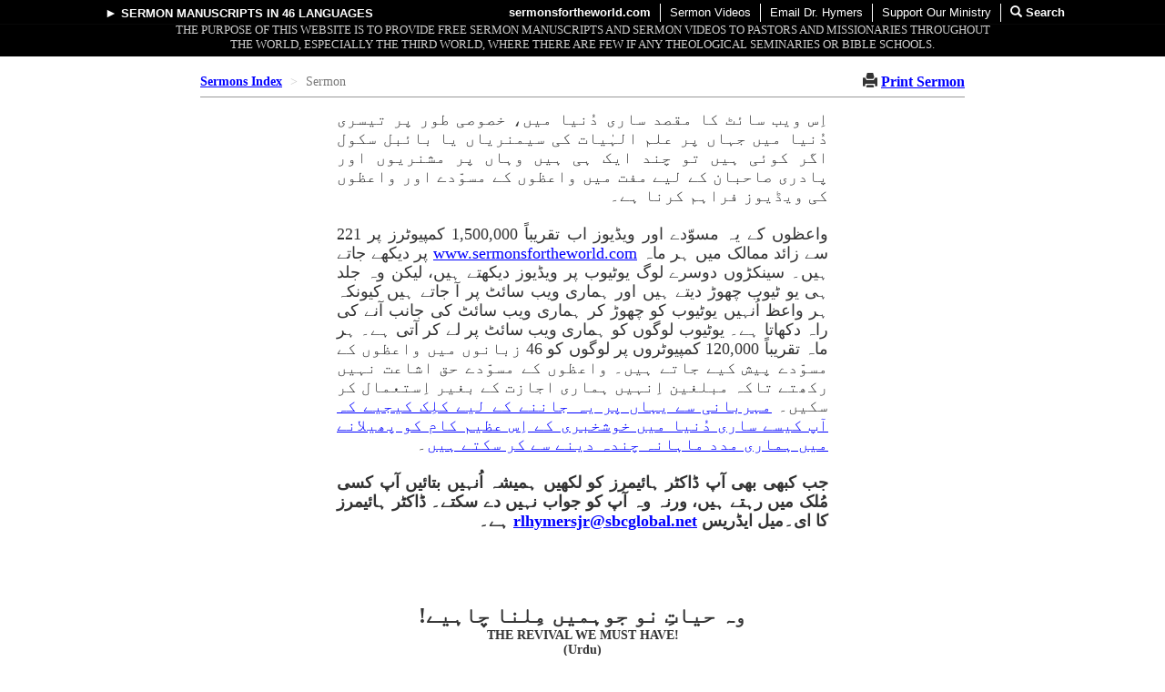

--- FILE ---
content_type: text/html; charset=UTF-8
request_url: https://www.rlhymersjr.com/Online_Sermons_Urdu/2017/092417PM_TheRevivalWeMustHave.html
body_size: 15865
content:
<!DOCTYPE html PUBLIC "-//W3C//DTD XHTML 1.0 Transitional//EN">
<html xmlns="http://www.w3.org/1999/xhtml">
<head><meta name="viewport" content="width=device-width, initial-scale=1">


	<meta http-equiv="Content-Type" content="text/html; charset=utf-8" />
    <meta name="keywords" content="ڈاکٹر ہیمرز کے خطبات، رابرٹ ہیمرز خطبات، انجیل کی تبلیغ، عیسائیت، پرانے وقت تبلیغ" />
	<meta name="description" content="وہ حیاتِ نو جوہمیں مِلنا چاہیے!" />
    <title>وہ حیاتِ نو جوہمیں مِلنا چاہیے! | The Revival We Must Have! | Real Conversion</title>
	
    <style type="text/css">
        
        a:link {color:#0000ff}
        a:visited {color:#0000ff}
        a:hover {color:#0000ff}  
          
        h1 {font-size:24px;font-weight:bold}
        em {font-style:italic;font-weight:bold}
        i {font-style:italic;font-weight:400}
        .title {font-family:"Times New Roman";margin-bottom:0.0in; font-weight:bold;text-align:center;font-size:18pt}
        .title_sub {font-family:"Times New Roman";margin-top:0.0in;font-weight:bold;text-align:center;font-size:14px}	
        .para_indent {text-indent:0.5in;text-align:right;margin-bottom:0.0in;margin-top:0.0in; margin-left:0.5in;margin-right:0.5in;font-family:"Times New Roman";font-size:18px}
        .para_block	{text-align:right;margin-bottom:0.0in;margin-top:0.0in;margin-left:0.5in; margin-right:0.5in;font-family:"Times New Roman";font-size:18px}
        .quote_indent {text-indent:-0.05in;margin-left:2.5in;margin-right:1.5in;margin-bottom:12pt; text-align:right;font-family:"Times New Roman";font-size:18px}
		.quote_indent_sub {text-indent:-0.05in;margin-left:2.75in;margin-right:2.0in;margin-bottom:12pt; text-align:right;font-family:"Times New Roman";font-size:18px}
        .quote_block {margin-left:2.5in;margin-right:1.5in;margin-bottom:12pt;text-align:right; font-family:"Times New Roman";font-size:18px} 
          .quote_block_sub {margin-left:2.75in;margin-right:2.0in;margin-bottom:12pt;text-align:right; font-family:"Times New Roman";font-size:18px} 
        .quote_block2 {margin-left:2.0in;margin-right:1.5in;margin-bottom:12pt;text-align:right; font-family:"Times New Roman";font-size:18px}
        .hymn {margin-right:1.5in;margin-bottom:12pt;text-align:right;font-family:"Times New Roman";font-size:18px}
        .list_quote	{text-indent:-0.05in;margin-left:1.75in;margin-right:1.75in;text-align:justify;font-family:"Times New Roman";font-size:18px}	
        .list_num {text-indent:-0.32in;margin-left:1.75in;margin-right:1.0in;margin-bottom:0.0in;text-align:justify;font-family:"Times New Roman";font-size:18px}
        .list_num_nospace {text-indent:-0.25in;margin-left:1.55in;margin-right:1.75in;margin-top:0.0in;margin-bottom:0.0in;text-align:justify;font-family:"Times New Roman";font-size:18px}
        .list_num_nospace_q {text-indent:-1.0in;margin-left:2.5in;margin-right:1.5in;margin-top:0.0in;margin-bottom:0.0in;text-align:justify;font-size:18px}
        .list_num_nospace_a {text-indent:-1.0in;margin-left:2.5in;margin-right:1.5in;margin-top:0.0in;margin-bottom:0.0in;text-align:justify;font-size:18px}
        .list_num_paren	{text-indent:-0.3in;margin-left:1.5in;margin-right:1.75in;margin-bottom:0.0in;text-align:justify;font-family:"Times New Roman";font-size:18px}
        .list_sub_num {text-indent:-0.15in;margin-left:2.0in;margin-right:2.0in;text-align:justify;font-family:"Times New Roman";font-size:18px	}
.list {margin-left:1.5in; margin-right:1.0in;margin-bottom:0.0in;text-align:justify;font-size:18px}
        .hymn {margin-right:1.5in;font-size:18;font-family:"Times New Roman";font-size:18px	}
        .sermon_text {text-indent:-0.06in;margin-right:1.2in;margin-left:1.2in;text-align:right;font-family:"Times New Roman";font-size:18px}
        .point {text-align:right;margin-top:36pt;margin-right:0.5in;text-indent:-0.1in;font-family:"Times New Roman";font-size:20px;font-weight: bold}	
        .heading {font-family:"Times New Roman";font-weight:lighter;text-align:center;font-size:18px}
        .heading_bold {font-family:"Times New Roman";font-weight:lighter;text-align:center;font-size:18px}
        .outline {text-indent:-0.5in;margin-bottom:0.0in;margin-top:0.0in;margin-right:1.6in;text-align:right;font-family:"Times New Roman";font-weight:lighter;font-size:18px}
        .end {font-size:20px;font-weight:bold;text-align:center;margin-bottom:0pt}
        .para_indent2 {text-indent:0.5in;text-align:right;margin-bottom:0.0in;margin-top:0.0in; margin-left:0.5in;margin-right:1.0in;font-family:"Times New Roman";font-size:18px}
        .para_block2 {text-align:right;margin-bottom:0.0in;margin-top:0.0in;margin-left:0.5in; margin-right:1.0in;font-family:"Times New Roman";font-size:18px}	
	.auto-style2 {
		font-size: small;
	}
	</style>

<!--    <link rel="stylesheet" type="text/css" href="../_private/2006/html/scroll.css" />-->


<script src="/js/functions.js"></script>
<link rel="stylesheet" href="/css/bootstrap.min.css"/>
<link rel="stylesheet" href="https://cdnjs.cloudflare.com/ajax/libs/font-awesome/5.7.2/css/all.min.css" /><link rel="stylesheet" href="/css/layout.css"/>
<link rel="stylesheet" href="/css/print.css" media="print"/>
<link rel="stylesheet" href="/css/menu.css"/>
<link rel="stylesheet" href="/css/responsive.css"/>


<script src="/js/jquery-1.10.2.min.js"></script>

<script type="text/javascript">
    $(function(){
        $(document.body).addClass('page-single-sermon').addClass('page_lang_ur');
    });
</script>

<!--               start pwa info               -->

<link rel="manifest" href="/manifest.php">
<meta name="apple-mobile-web-app-capable" content="yes">

<meta name="apple-mobile-web-app-status-bar-style" content="black">
<meta name="apple-mobile-web-app-title" content="Sermons">
<link rel="apple-touch-icon" sizes="180x180" href="/apple-touch-icon.png">
<link rel="apple-touch-icon" href="/images/icons/apple-icon-57x57.png" sizes="57x57">
<link rel="apple-touch-icon" href="/images/icons/apple-icon-60x60.png" sizes="60x60">
<link rel="apple-touch-icon" href="/images/icons/apple-icon-72x72.png" sizes="72x72">
<link rel="apple-touch-icon" href="/images/icons/apple-icon-76x76.png" sizes="76x76">
<link rel="apple-touch-icon" href="/images/icons/apple-icon-114x114.png" sizes="114x114">
<link rel="apple-touch-icon" href="/images/icons/apple-icon-120x120.png" sizes="120x120">
<link rel="apple-touch-icon" href="/images/icons/apple-icon-144x144.png" sizes="144x144">
<link rel="apple-touch-icon" href="/images/icons/apple-icon-152x152.png" sizes="152x152">
<link rel="apple-touch-icon" href="/images/icons/apple-icon-180x180.png" sizes="180x180">
<link rel="stylesheet" href="/css/pwa.css">
<link rel="icon" type="image/png" sizes="32x32" href="/favicon-32x32.png">
<link rel="icon" type="image/png" sizes="16x16" href="/favicon-16x16.png">
<link rel="mask-icon" href="/safari-pinned-tab.svg" color="#ff0000">
<meta name="msapplication-TileColor" content="#00aba9">
<meta name="msapplication-TileImage" content="/images/icons/app-icon-144x144.png">
<meta name="msapplication-TileColor" content="#fff">
<meta name="theme-color" content="#000080">
<!--              end pwa info                     -->

</head>
<body link="#0000ff" vlink="#0000ff" alink="#0000ff">

<!-- Static navbar -->
<nav class="navbar navbar-default navbar-fixed-top navbar-inverse navbar-top-menu">
    <div class="container-fluid">
        <div class="navbar-header">
            <button type="button"
                    class="navbar-toggle collapsed"
                    data-toggle="collapse"
                    data-target="#top-navbar"
                    aria-expanded="false"
                    aria-controls="navbar">
                <span class="sr-only">Toggle navigation</span>
                <span class="icon-bar"></span>
                <span class="icon-bar"></span>
                <span class="icon-bar"></span>
            </button>
            <a class="navbar-brand visible-xs" href="/">sermonsfortheworld.com</a>
        </div>
        <div id="top-navbar" class="navbar-collapse collapse">
            <ul class="nav navbar-nav navbar-left hidden-xs">
                <li class="language-selector">
                    <div class="opener">
                        <div
                            class="opener-popover"
                            data-placement="bottom"
                            data-content="Click here to read sermon <br/>manuscripts in 46 languages"
                            data-html="true"
                        >&#9658; <a href="javascript:void(0)">Sermon Manuscripts</a>
                            <small>in 46 languages</small>
                        </div>
                    </div>

                    <section class="menu-panel" style="display: none">
                                                    <ul>
                                                                    <li>
                                        <a href="/Online_Sermons_Arabic/Sermons_Online_Index_Arabic.shtml" title="نص العظة  باللغة العربية">
                                            Arabic                                            <small>اللغة العربية </small>
                                        </a>
                                    </li>
                                                                    <li>
                                        <a href="/Online_Sermons_Armenian/Sermons_Online_Armenian_Index.htm" title="Քարոզի Հայերեն տարբերակը">
                                            Armenian                                            <small>Armenian Sermons</small>
                                        </a>
                                    </li>
                                                                    <li>
                                        <a href="/Online_Sermons_Bengali/Sermons_Online_Bengali_Index.htm" title="সংবাদের পাণ্ডুলিপি বাংলায় ">
                                            Bengali                                            <small>বেঙ্গলী</small>
                                        </a>
                                    </li>
                                                                    <li>
                                        <a href="/Online_Sermons_Burmese/Sermons_Online_Index_Burmese.htm" title="Sermon manuscripts in Burmese">
                                            Burmese                                            <small>Burmese Sermons</small>
                                        </a>
                                    </li>
                                                                    <li>
                                        <a href="/Online_Sermons_Khmer/Sermons_Online_Index_Khmer.html" title="សេចក្ដីអធិប្បាយដែលសរសេរដៃជាភាសាខ្មែរ">
                                            Cambodian (Khmer)                                            <small>ភាសាខ្មែរ</small>
                                        </a>
                                    </li>
                                                            </ul>
                                                    <ul>
                                                                    <li>
                                        <a href="/sermon/zh_hans" title="中文宣道文稿 (简体)">
                                            Chinese (Simplified)                                            <small>简体中文</small>
                                        </a>
                                    </li>
                                                                    <li>
                                        <a href="/sermon/zh_hant" title="中文宣道文稿 (繁體)">
                                            Chinese (Traditional)                                            <small>繁體中文</small>
                                        </a>
                                    </li>
                                                                    <li>
                                        <a href="/Online_Sermons_Chichewa/Sermons_Online_Chichewa_Index.html" title="Maulaliki Mchichewa">
                                            Chichewa (Malawi)                                            <small>Chichewa</small>
                                        </a>
                                    </li>
                                                                    <li>
                                        <a href="/Online_Sermons_Creole/Sermons_Online_Creole_Index.html" title="Mesaj an Kreyól">
                                            Creole                                            <small>Kreyól</small>
                                        </a>
                                    </li>
                                                                    <li>
                                        <a href="/Online_Sermons_Czech/Sermons_Online_Czech_Index.htm" title="Kázání rukopisy v češtině">
                                            Czech                                            <small>Kázání v češtině</small>
                                        </a>
                                    </li>
                                                            </ul>
                                                    <ul>
                                                                    <li>
                                        <a href="/sermon/en" title="Sermon manuscripts in English">
                                            English                                            <small>English Sermons</small>
                                        </a>
                                    </li>
                                                                    <li>
                                        <a href="/Online_Sermons_Farsi/Sermons_Online_Index_Farsi.html" title="متن موعظه ها به زبان فارسی">
                                            Farsi                                            <small>فارسی</small>
                                        </a>
                                    </li>
                                                                    <li>
                                        <a href="/Online_Sermons_French/Sermons_Online_French_Index.htm" title="Sermons en français ">
                                            French                                            <small>français</small>
                                        </a>
                                    </li>
                                                                    <li>
                                        <a href="/Online_Sermons_German/Sermons_Online_German_Index.htm" title="Abschriften der Predigte auf Deutsch">
                                            German                                            <small>Deutsch</small>
                                        </a>
                                    </li>
                                                                    <li>
                                        <a href="/Online_Sermons_Greek/Sermons_Online_Greek_Index.htm" title="Ομιλία χειρόγραφα στα ελληνικά">
                                            Greek                                            <small>ελληνικά</small>
                                        </a>
                                    </li>
                                                            </ul>
                                                    <ul>
                                                                    <li>
                                        <a href="/Online_Sermons_Hebrew/Sermons_Online_Index_Hebrew.html" title="דרשות בעברית ">
                                            Hebrew (Modern Hebrew)                                            <small>דרשות בעברית </small>
                                        </a>
                                    </li>
                                                                    <li>
                                        <a href="/Online_Sermons_Hindi/Sermons_Online_Index_Hindi.shtml" title="हस्तलिखित संदेष ( हिन्दी में)">
                                            Hindi                                            <small>हिन्दी</small>
                                        </a>
                                    </li>
                                                                    <li>
                                        <a href="/Online_Sermons_Hmong/Sermons_Online_Hmong_Index.htm" title="Cov lus qhuab qhia ua lus Hmoob">
                                            Hmong                                            <small>Hmoob</small>
                                        </a>
                                    </li>
                                                                    <li>
                                        <a href="/Online_Sermons_Indonesian/Sermons_Online_Indonesian_Index.htm" title="Naskah-Naskah Khotbah dalam Bahasa Indonesia">
                                            Indonesian                                            <small>Bahasa Indonesia</small>
                                        </a>
                                    </li>
                                                                    <li>
                                        <a href="/Online_Sermons_Italian/Sermons_Online_Italian_Index.html" title="Manoscritti in Italiano">
                                            Italian                                            <small>Italiano</small>
                                        </a>
                                    </li>
                                                            </ul>
                                                    <ul>
                                                                    <li>
                                        <a href="/Online_Sermons_Japanese/Sermons_Online_Index_Japanese.shtml" title="日本語による説教文書">
                                            Japanese                                            <small>日本語</small>
                                        </a>
                                    </li>
                                                                    <li>
                                        <a href="/Online_Sermons_KhongsoChin/Sermons_Online_KhongsoChin_Index.html" title="KHONGSO CHIN">
                                            Khongso Chin                                            <small>Khongso Chin</small>
                                        </a>
                                    </li>
                                                                    <li>
                                        <a href="/Online_Sermons_Kinyarwanda/Sermons_Online_Kinyarwanda_Index.html" title="Inyigisho zanditse mu Kinyarwanda">
                                            Kinyarwanda (Rwanda)                                            <small>Kinyarwanda</small>
                                        </a>
                                    </li>
                                                                    <li>
                                        <a href="/Online_Sermons_Korean/Sermons_Online_Index_Korean.shtml" title="한국어로 번역된 설교 원고들">
                                            Korean                                            <small>한국어</small>
                                        </a>
                                    </li>
                                                                    <li>
                                        <a href="/Online_Sermons_Laotian/Sermons_Online_Index_Laotian.html" title="ບົດເທດສະໜາພາສາລາວ">
                                            Laotian                                            <small>ພາສາລາວ</small>
                                        </a>
                                    </li>
                                                            </ul>
                                                    <ul>
                                                                    <li>
                                        <a href="/Online_Sermons_Lithuanian/Sermons_Online_Lithuanian_Index.htm" title="Pamokslai lietuvių">
                                            Lithuanian                                            <small>Lietuvos</small>
                                        </a>
                                    </li>
                                                                    <li>
                                        <a href="/Online_Sermons_Malayalam/Sermons_Online_Malayalam_Index.html" title="മലയാളത്തിലെ പ്രഭാഷണങ്ങൾ">
                                            Malayalam                                            <small>മലയാളത്തിലെ പ്രഭാഷണങ്ങൾ</small>
                                        </a>
                                    </li>
                                                                    <li>
                                        <a href="/Online_Sermons_Marathi/Sermons_Online_Index_Marathi.html" title="मराठीतिल उपदेश">
                                            Marathi                                            <small>मराठीतिल उपदेश</small>
                                        </a>
                                    </li>
                                                                    <li>
                                        <a href="/Online_Sermons_Mongolian/Sermons_Online_Mongolian_Index.htm" title="Монгол номлолууд">
                                            Mongolian                                            <small>Монгол номлолууд</small>
                                        </a>
                                    </li>
                                                                    <li>
                                        <a href="/Online_Sermons_Nepali/Sermons_Online_Index_Nepali.shtml" title="नेपालीमा प्रवचनहरू">
                                            Nepali                                            <small>नेपालीमा प्रवचनहरू</small>
                                        </a>
                                    </li>
                                                            </ul>
                                                    <ul>
                                                                    <li>
                                        <a href="/Online_Sermons_Odia/Sermons_Online_Index_Odia.html" title="ଓଡିଆରେ ଉପଦେଶ ">
                                            Odia                                            <small>ଓଡିଆ </small>
                                        </a>
                                    </li>
                                                                    <li>
                                        <a href="/Online_Sermons_Polish/Sermons_Online_Polish_Index.htm" title="Teksty kazań w języku polskim">
                                            Polish                                            <small>język polski</small>
                                        </a>
                                    </li>
                                                                    <li>
                                        <a href="/Online_Sermons_Portuguese/Sermons_Online_Portuguese_Index.html" title="Manuscritos de Sermão em Português">
                                            Portuguese                                            <small>Português</small>
                                        </a>
                                    </li>
                                                                    <li>
                                        <a href="/Online_Sermons_Punjabi/Sermons_Online_Index_Punjabi.html" title="ਪੰਜਾਬੀ ਵਿੱਚ  ਉਪਦੇਸ਼ - ਭਾਰਤ ਦੀ ਇੱਕ ਭਾਸ਼ਾ ">
                                            Punjabi-India                                            <small>ਪੰਜਾਬੀ ਵਿੱਚ  ਉਪਦੇਸ਼</small>
                                        </a>
                                    </li>
                                                                    <li>
                                        <a href="/Online_Sermons_PkPunjabi/Sermons_Online_Index_PkPunjabi.html" title="پنجابی وِچ واعظ">
                                            Punjabi-Pakistan                                            <small>پنجابی وِچ واعظ</small>
                                        </a>
                                    </li>
                                                            </ul>
                                                    <ul>
                                                                    <li>
                                        <a href="/Online_Sermons_Russian/Sermons_Online_Russian_Index.htm" title="Тексты проповедей на русском языке">
                                            Russian                                            <small>Русский</small>
                                        </a>
                                    </li>
                                                                    <li>
                                        <a href="/Online_Sermons_Sinhala/Sermons_Online_Sinhala_Index.html" title="සිංහල දේශන">
                                            Sinhala                                            <small>සිංහල දේශන</small>
                                        </a>
                                    </li>
                                                                    <li>
                                        <a href="/sermon/es" title="Manuscritos de Sermones en Español ">
                                            Spanish                                            <small>Español</small>
                                        </a>
                                    </li>
                                                                    <li>
                                        <a href="/Online_Sermons_Swahili/Sermons_Online_Swahili_Index.html" title="Mahubiri kwa Kiswahili">
                                            Swahili                                            <small>Kiswahili</small>
                                        </a>
                                    </li>
                                                                    <li>
                                        <a href="/Online_Sermons_Tagalog/Sermons_Online_Tagalog_Index.htm" title="Mga Manuskritong Pangaral sa Tagalog">
                                            Tagalog                                            <small>Tagalog</small>
                                        </a>
                                    </li>
                                                            </ul>
                                                    <ul>
                                                                    <li>
                                        <a href="/Online_Sermons_Tamil/Sermons_Online_Tamil_Index.html" title="தமிழ்ப் பிரசங்கங்கள்">
                                            Tamil                                            <small>தமிழ்</small>
                                        </a>
                                    </li>
                                                                    <li>
                                        <a href="/Online_Sermons_Telugu/Sermons_Online_Telugu_Index.htm" title="తెలుగులో ప్రసంగ మాన్యుస్ర్కిప్టులు">
                                            Telugu                                            <small>తెలుగు</small>
                                        </a>
                                    </li>
                                                                    <li>
                                        <a href="/Online_Sermons_Thai/Sermons_Online_Index_Thai.html" title="ต้นฉบับคำเทศนาในภาษาไทย ">
                                            Thai                                            <small>ภาษาไทย </small>
                                        </a>
                                    </li>
                                                                    <li>
                                        <a href="/Online_Sermons_Urdu/Sermons_Online_Index_Urdu.html" title="اُردو میں مسودۂ واعظ">
                                            Urdu                                            <small>اُردو</small>
                                        </a>
                                    </li>
                                                                    <li>
                                        <a href="/Online_Sermons_Vietnamese/Sermons_Online_Vietnamese_Index.htm" title="Bài giảng bằng tiếng Việt">
                                            Vietnamese                                            <small>Bài Giảng Việt</small>
                                        </a>
                                    </li>
                                                            </ul>
                                                    <ul>
                                                                    <li>
                                        <a href="/Online_Sermons_Yiddish/Sermons_Online_Index_Yiddish.html" title="דרשות אויף יידיש">
                                            Yiddish                                            <small>יידיש</small>
                                        </a>
                                    </li>
                                                            </ul>
                        
                        <div class="menu-support">
                            <a href="/donate.html" title="Click to find out how you can help this ministry">
                                We need your help to add more languages
                            </a>
                        </div>
                        <div class="btn-close" title="Close this panel">[X]</div>
                    </section>
                </li>
            </ul>
            <ul class="nav navbar-nav navbar-right">
                                    <li class="hidden-xs">
                        <a href="/"><strong>sermonsfortheworld.com</strong></a>
                    </li>
                                <li class="visible-xs">
                    <a href="/languages">
                        <span class="glyphicon glyphicon-chevron-right" aria-hidden="true"></span>
                        <strong>
                            Sermon Manuscripts
                        </strong>
                    </a>
                </li>
                <li><a href="/video">
                        <span class="glyphicon glyphicon-chevron-right visible-xs-inline" aria-hidden="true"></span>
                        Sermon Videos
                    </a>
                </li>
                <li><a href="mailto:rlhymersjr@sbcglobal.net">
                        <span class="glyphicon glyphicon-chevron-right visible-xs-inline" aria-hidden="true"></span>
                        Email Dr. Hymers
                    </a></li>
                <li><a href="/streaming/Missions_mesg_world_ad.html#page_title" title="">
                        <span class="glyphicon glyphicon-chevron-right visible-xs-inline" aria-hidden="true"></span>
                        Support Our Ministry
                    </a></li>
                <li>
                    <a onclick="javascript:void(0)"
                       data-toggle="modal"
                       data-target="#search-form-modal"
                       style="cursor: pointer; text-decoration: none; font-weight: bold"
                       class="search-popover"
                       data-placement="left"
                       data-content="Click here to search <br/>sermon manuscripts"
                       data-html="true"
                    >
                        <span class="glyphicon glyphicon-search" aria-hidden="true"></span>
                        Search
                    </a>
                </li>
            </ul>
        </div><!--/.nav-collapse -->
    </div><!--/.container-fluid -->
</nav>


<div class="
    container--mission-statement
    do-not-print
     hidden-xs    
"
>
    <div class="navbar__mission-statement">
        The purpose of this website is to provide free sermon manuscripts and sermon videos to pastors and
        missionaries throughout the world, especially the Third World, where there are few if any
        theological
        seminaries or Bible schools.
    </div>
</div>

<div class="container-fluid container--header-padder">
    <div class="row">
        &nbsp;
    </div>
</div>


<script>

    $(function () {
        $('.language-selector').rcMenu({hideDelay: 250});

        $('#searchForm').submit(function (e) {
            if ($('#search-form-query-field').val() == '') {
                alert('Please enter a search term.')
                e.preventDefault();
                return false;
            }
        });
    });
</script>


<div id="search-form-modal" class="modal fade" tabindex="-1" role="dialog" aria-labelledby="myLargeModalLabel">
    <div class="modal-dialog modal-md">
        <div class="modal-content">

            <div class="modal-header">
                <button type="button" class="close" data-dismiss="modal" aria-label="Close">
                    <span aria-hidden="true">&times;</span></button>
                <h4 class="modal-title" id="gridSystemModalLabel">Website Search</h4>
            </div>

            <form method="get" id="searchForm" action="" onsubmit="javascript:google_search(event);">
                            <div class="modal-body">
                    <div class="col-xs-11 col-sm-10">
                        <fieldset class="form-group">
    <label for="search-form-query-field">Search terms:</label>
    <input type="text" class="form-control search-input input-lg" name="q" id="search-form-query-field"
        placeholder="Enter search terms here..." style="border: #f0ad4e 1px solid" value="">
</fieldset>

<script>
    function google_search(e) {
        e.preventDefault();
        const input = document.getElementById('search-form-query-field');
        const query = input.value.trim();
        if (query) {
            const searchQuery = query + ' site:rlhymersjr.com';
            const searchUrl = 'https://www.google.com/search?q=' + encodeURIComponent(searchQuery);
            window.location.href = searchUrl;
        }
    }
</script>
                    </div>
                </div>
                <div class="modal-footer">
                    <input type="submit" class="btn btn-primary pull-left" value="Search"/>
                </div>
            </form>
        </div>
    </div>
</div>

    <div class="bread-container bread-container--light-theme clearfix do-not-print">
        <ol class="breadcrumb pull-left">
            <li><a href="/Online_Sermons_Urdu/Sermons_Online_Index_Urdu.html#section-index"
                   style="font-weight: bold"
                >Sermons Index</a></li>
            <li class="active">Sermon</li>
        </ol>
        <div class="bread-container__print pull-right">
            <span class="glyphicon glyphicon-print" aria-hidden="true"></span>
            <a href="javascript:void(0)" onclick="window.print()">Print Sermon</a>
        </div>
    </div>

        <p class="donation-notice text-right" style="direction: rtl; width: 540px">


     اِس ویب سائٹ کا مقصد ساری دُنیا میں، خصوصی طور پر تیسری دُنیا میں جہاں پر علم الہٰیات کی سیمنریاں یا بائبل سکول اگر کوئی ہیں تو چند ایک ہی ہیں وہاں پر مشنریوں اور پادری صاحبان کے لیے مفت میں واعظوں کے مسوّدے اور واعظوں کی ویڈیوز فراہم کرنا ہے۔
<br/><br/>
واعظوں کے یہ مسوّدے اور ویڈیوز اب تقریباً 1,500,000 کمپیوٹرز پر 221 سے زائد ممالک میں ہر ماہ <a href="http://www.sermonsfortheworld.com/">www.sermonsfortheworld.com</a> پر دیکھے جاتے ہیں۔ سینکڑوں دوسرے لوگ یوٹیوب پر ویڈیوز دیکھتے ہیں، لیکن وہ جلد ہی یو ٹیوب چھوڑ دیتے ہیں اور ہماری ویب سائٹ پر آ جاتے ہیں کیونکہ ہر واعظ اُنہیں یوٹیوب کو چھوڑ کر ہماری ویب سائٹ کی جانب آنے کی راہ دکھاتا ہے۔ یوٹیوب لوگوں کو ہماری ویب سائٹ پر لے کر آتی ہے۔ ہر ماہ تقریباً 120,000 کمپیوٹروں پر لوگوں کو 46 زبانوں میں واعظوں کے مسوّدے پیش کیے جاتے ہیں۔ واعظوں کے مسوّدے حق اشاعت نہیں رکھتے تاکہ مبلغین اِنہیں ہماری اجازت کے بغیر اِستعمال کر سکیں۔ <a href="http://www.rlhymersjr.com/donate.html"> مہربانی سے یہاں پر یہ جاننے کے لیے کلِک کیجیے کہ آپ کیسے ساری دُنیا میں خوشخبری کے اِس عظیم کام کو پھیلانے میں ہماری مدد ماہانہ چندہ دینے سے کر سکتے ہیں</a>۔
<br/><br/>
<strong>جب کبھی بھی آپ ڈاکٹر ہائیمرز کو لکھیں ہمیشہ اُنہیں بتائیں آپ کسی مُلک میں رہتے ہیں، ورنہ وہ آپ کو جواب نہیں دے سکتے۔ ڈاکٹر ہائیمرز کا ای۔میل ایڈریس <a href="mailto:rlhymersjr@sbcglobal.net">rlhymersjr@sbcglobal.net</a> ہے۔</strong>

    </p>


<div dir="rtl" lang="ur" xml:lang="ur">
<div style="margin-top:36pt; text-align:center">
    <table style="margin:auto" width="660" border="0">
    <tr>	
    <td align="center">
<br/>
<!--INSERT HEADING BELOW THIS LINE h1 /h1  --> 

<h1 class="title">وہ حیاتِ نو جوہمیں مِلنا چاہیے!</h1>
<p class="title_sub"><span dir="ltr">THE REVIVAL WE MUST HAVE!</span><br />
(Urdu)</p>

<p class="heading">ڈاکٹر آر۔ ایل ہائیمرز، جونیئر کی جانب سے<br />
<span dir="ltr">by Dr. R. L. Hymers, Jr.</span></p>

<p class="heading">لاس اینجلز کی بپتسمہ دینے والی عبادت گاہ میں دیا گیا ایک واعظ<br />
خُداوند کے دِن کی شام، 24 ستمبر، 2017<br />
A sermon preached at the Baptist Tabernacle of Los Angeles<br />
Lord’s Day Evening, September 24, 2017</p>

</td>
</tr>
    </table>
    
</div>
<div style="margin-top:18pt">


<p class="para_indent">مہربانی سے گِلتیوں2:4 کھولیں۔ یہ سیکوفیلڈ مطالعہ بائبل کے صفحہ1242 پر ہے۔ میں صرف ایک ہی جملے ’’جھوٹے مسیحی چوری چُھپے ہم میں گُھسے چلے آئے‘‘ کو لوں گا۔ آپ تشریف رکھ سکتے ہیں۔</p>
<p class="para_indent">’’جھوٹے مسیحی چوری چُھپے ہم میں گُھسے چلے آئے۔‘‘ یہ جھوٹے بھائی مسیحی دکھائی دیتے تھے لیکن اُن کے دِل کبھی بھی نہیں مسیح میں ایمان لا کر تبدیل ہوئے تھے۔ وہ کبھی بھی مسیح میں ایمان لا کر تبدیل نہیں ہوئے تھے۔ وہ نجات یافتہ دکھائی دیتے تھے۔ وہ یوں عمل کرتے تھے جیسے وہ پہلے نجات یافتہ ہوئے تھے۔ لیکن وہ صرف اداکاری کرتے تھے۔ وہ مسیحی ہونے کی صرف اداکاری کر رہے تھے۔ وہ ’’جھوٹے بھائی‘‘ تھے۔ اور یہ جھوٹے بھائی گلِتیوں کی کلیسیا میں ’’انجانے میں‘‘ لائے گئے تھے۔ وہ چوری چُھپے گھسے چلے آئے تھے۔ اُنہوں نے اُن الفاظ کو سیکھ لیا تھا جو ایک مسیحی کو ادا کرنے چاہیے تھے  اور وہ اُنہیں دُھرا دیتے تھے۔ اُنہوں نے کلیسیا کے سرداروں کو بیوقوف بنایا اور کلیسیا کی رُکنیت میں بپتسمہ یافتہ کر دیے گئے۔ لیکن وہ کلیسیا میں اسیری، ابتری اور گناہ کو لائے۔ کیوں؟ کیونکہ وہ ’’جھوٹے مسیحی چوری چُھپے ہم میں گُھسے چلے آئے۔‘‘</p>
<p class="para_indent">جب اُن کو جانچا گیا تب یہ واضح ہوا کہ وہ ’’جھوٹے بھائی‘‘ تھے۔ یہوداہ رسول نے کہا، ’’بعض بے دین لوگ چوری چُھپے … آ گُھسے ہیں‘‘ (یہوداہ4)۔ اُنہوں نے الفاظ کا امتحان پاس کر لیا تھا۔ اُنہوں نے پادری صاحبان کو اپنے الفاظ کے ذریعے سے احمق بنایا – لیکن وہ اُنہیں اپنی بے دینی کی زندگیوں کی وجہ سے اُنہیں بیوقوف نہ بنا پائے۔ وہ ’’چوری چُھپے ہلاک کرنے والی بدعتیں شروع کریں گے اور اُس مالک کا بھی انکار کر دیں گے جس نے اُنہیں قیمت دے کر چُھڑایا ہے‘‘ (2پطرس2:1)۔ وہ جھوٹ بولیں گے جو علیحدگیاں ڈالیں گے جن کا بالاآخر نتیجہ کلیسیا کی تقسیم ہوتا ہے! ’’محبت‘‘ کے نام پر وہ کلیسیا کے اِراکین کو دُنیاداری اور گناہ سے بھرپور عادتوں میں رہنمائی کریں گے۔</p>
<p class="para_indent">ایک مخصوص گرجا گھر کو حیاتِ نو کا تجربہ ہوا اور بے شمار لوگوں نے نجات پائی۔ لیکن ایک چھوٹے سے عرصہ کے لیے، ایک انتہائی چھوٹے سے عرصے کے لیے، حیاتِ نو کے بعد ایک لڑکی جو دُنیا میں سے گرجا گھر میں آئی تھی اُس نے اُس گرجا گھر میں ایک انتہائی دُنیاوی نمائشی شادی کی۔ اُس نمائش میں اُس جوڑے نے ایک غیرمذہبی اور دُنیاوی ویڈیو دکھائی۔ اُس نمائش میں اُس گرجا گھر کے پادری صاحب نے خُدا کی غیرموجودگی کے بارے میں بات کی تھی۔ اُنہوں نے خبردار کر دیا کہ گرجا گھر جلد ہی مُردہ نئی ایونجیلیکل اِزم میں پھسل جائے گا۔  بے شمار مسیحی تو اِس قدر تذبذب کا شکار ہو گئے تھے کہ وہ یہ بات کہنے پر حیات نو کے بعد اُنہوں نے خُدا کو اِس قدر جلدی بُھلا دیا ہے پادری صاحب سے ناراض ہو گئے۔ شریک کار[اسِسٹنٹ] پادری صاحب نے کہا اُنہوں نے پرانے وقتوں جیسے تنہا ہونے کو محسوس کیا، جو اُس گرجا گھر کے پرانے طور طریقوں کو بُلا رہے تھے، جبکہ نوجوان لوگوں کا ایک بہت بڑا گروہ جسمانی نیت کے نئے طور طریقوں کو اپنانے کے لیے ’’باؤلا‘‘ ہوا جا رہا تھا۔</p>
<p class="para_indent">کچھ عرصے بعد نوجوان مبلغین میں سے ایک نے واعظ دیا جس کے بارے میں گمراہ لوگوں میں سے ایک نے سوچا کہ وہ واعظ انتہائی سخت تھا۔ اُس نے پادری صاحب سے کہا، ’’یہ آپ کے واعظ میں سے ایک لگتا ہے۔‘‘ اُن پادری صاحب نے اُسے بتایا کہ وہ واعظ اصل میں شریکِ کار پادری صاحب نے لکھا تھا، جو گناہ کے خلاف پرانی طرز کی سخت تبلیغ کی پیروی کرتے تھے۔ وہ گمراہ شخص گرجا گھر میں تو آ گیا، لیکن اُس کو پرانے طریقے پسند نہیں آئے، یہاں تک کہ خُفیہ طور پر بھی نہیں۔ اگر وہ مسیح میں ایمان لا کر تبدیل نہیں ہوا، تو مستقبل میں وہ اور دوسرے لوگ نوجوان مبلغین کو مذید اور مدھم انداز میں بات کرنے کے لیے حوصلہ دیں گے، اور گرجا گھر کمزور نئی ایونجیلیکل اِزم میں جلدی ڈوب جائے گا۔ بالکل یہی میرے گرجا گھر کے ساتھ اُس کے بوڑھے پادری صاحب کے چلے جانے کے بعد رونما ہوا تھا!</p>
<p class="para_indent">پھر بھی بعد میں، جب میں نے حیاتِ نو کے واعظوں کی تبلیغ کا آغاز کیا، گرجا گھرمیں ایک شخص نے گرجا گھر میں موجود تقریبا سب لوگوں کے سامنے ایک چنگھاڑتے شیر کی مانند مجھ پر حملہ کیا۔ وہ شخص جو میں نے کہا تھا اُس پر اِس قدر غصے میں تھا کہ اُس نے اپنے سارے خاندان کو اِکٹھا کیا اور ہمارے گرجا گھر کو چھوڑ دیا۔</p>
<p class="para_indent">اِس سے بھی بہت زیادہ چونکا دینے والی بات ہمارے لوگوں کا گذشتہ رات کو حیات نو پر میرے ایک واعظ کو سُننے کے بعد ردعمل تھا۔ صرف تقریبا دس لوگوں نے کہا تھا وہ اعتراف کریں گے۔ اُن میں سے سب نے مشکلوں ہی سے اعتراف کیا۔ کسی بھی نئے بندے نے ردعمل کا اظہار نہیں کیا۔ اور ہمارے لوگ نشستوں پر بالکل بھی نہ آنے کا اِرادہ لیے بیٹھے رہے۔ ایک شخص نے ہمارے گرجا گھر کے سامنے کسی چھوٹی سی غیر اہم بات کے بارے میں ایک نام نہاد گواہی دی۔ پھر اُس نے کہا اُسے حیاتِ نو پر اصرار پسند نہیں آیا تھا۔ اُسے میری حیاتِ نو کی تبلیغ پسند نہیں آئی تھی۔ حیاتِ نو کے میرے واعظوں میں کیا بات تھی جو اُس کو پسند نہیں آئی؟ یہ میرا دباؤ تھا کہ خُدا عبادتوں میں موجود نہیں ہوگا اگر لوگ سنجیدہ نہ ہوئے۔ وہ اِس بات پر بھی شدید بے چین ہوا تھا جب میں نے بعینگ ژینگ Baiyang Zhang اور منح وو Minh Vu کے بارے میں بتایا کہ اُنہوں نے گرجا گھر میں آنے کے لیے اپنے والدین کے وسطِ خزاں کے چینی میلے کو چھوڑ دیا تھا۔ وہ دونوں ہی اپنے والدین کی ناراضگی مول لے کر گرجا گھر میں آئے تھے۔ اِس کے باوجود یسوع نے کہا، ’’جو کوئی اپنے باپ یا اپنی ماں کو مجھ سے زیادہ پیار کرتا ہے وہ میرے لائق نہیں‘‘ (متی10:37)۔ کبھی ہمارے گرجا گھر کا پرانا معیار ’’پہلے تم خُدا کی بادشاہی اور اُس کی راستبازی کی جستجو کرو‘‘ (متی6:33)۔ وہ نیا معیار جو اپنایا گیا یہ تھا کہ بالغ بچوں کو گرجا گھر چھوڑ دینا چاہیے اگر اُن کے والدین اُن سے کام کروانا چاہتے ہیں یا اُنہیں اپنے ساتھ ایک دعوت میں لے جانا چاہتے ہیں۔ اِس بات کو یاد رکھا جانا چاہیے کہ مسٹر اُلیواز Mr. Olivas، جنہوں نے ہمارے گرجا گھر کو تقسیم کیا، اُنہیں یسوع کے الفاظ سے نفرت تھی، ’’پہلے تم خُدا اور اُس کی راستبازی کی جستجو کرو۔‘‘ وہ لوگ جنہوں نے مسٹر اُلیواز کی پیروی کی تھی کمزور نئے ایونجیلیکلز بن گئے جو اپنی زندگیوں میں مسیح کو پہلا درجہ دینے سے انکار کرتے ہیں!</p>
<p class="para_indent">ڈاکٹر جان آر۔ رائس Dr. John R. Rice نے کہا، ’’یسوع خالص سپردگی اور نااہل فرمانبردار کا تقاضا کرتا ہے… یسوع مسیح ہر ایک بات کے لیے جو [آپ کی] زندگی میں آتی ہے اگر [آپ] اُس کے شاگرد ہوتے ہیں خالص سپردگی کا تقاضا کرتا ہے… اِس کا مطلب ہوتا ہے کہ پیارا خُداوند یسوع پہلی جگہ کا تقاضا کرتا ہے، ہر مسیحی کی زندگی میں خالص طور پر پہلے درجے پر… یسوع کی پیروی کرنے کے لیے [آپ کو ہونا چاہیے] بشروں کا جیتنے والا۔ وہ دُنیا میں ہر مسیحی سے کہتا ہے – میرے پیچھے آؤ اور میں تمہیں آدمیوں کو پکڑنے والا بناؤں گا۔‘‘ ڈاکٹر چعین Dr. Chan نے مسز ہائیمرز کے بارے میں کہا، ’’ایک نوجوان خاتون کی حیثیت سے اُنہوں نے گرجا گھر کی مذہبی خدمت کے لیے اپنی زندگی وقف کر دی اور پس پردہ کچھ بھی نہیں رہنے دیا… نوجوان لوگو آپ ہمارے گرجا گھر کا مستقبل ہیں۔ آئیے مسز ہائیمرز کو اپنا ماڈل بنائیں۔ اگر آپ اُن کی مثال کی پیروی کرتے ہیں، تو ہمارے گرجا گھر کا ایک شاندار اور جلالی مستقبل ہوتا ہے‘‘ (<em>علیانہ ہائیمرز کو خراجِ تحسین A Tribute to Mrs. Ileana Hymers</em>)۔</p>
<p class="para_indent">ہمارے گرجا گھر میں آدمیوں کے بارے میں کیا خیال ہے؟ ڈاکٹر اے۔ ڈبلیو ٹوزر Dr. A. W. Tozer نے کہا، ’’اگر ایونجیلیکل مسیحیت زندہ رہنا چاہتی ہے تو اُس کو دوبارہ لوگوں کو بنانا چاہیے،  دُرست قسم کے لوگ۔ اُس کو اُن لاغر لوگوں کو تسلیم نہیں کرنا چاہیے جو بولنے کی جرأت نہیں رکھتے، اور اُس کو جستجو کرنی چاہیے… اُن لوگوں کی جو اُس مواد سے بنے ہوئے ہوں جس سے انبیاء اور شہید بنتے ہیں… وہ خُدا کے بندے اور جرأت کے لوگ ہونگے… ایسے لوگ روح کے سات بپتسمہ پائیں گے، اور اُن کی کاوشوں کے ذریعے سے وہ [خُداوند] دوسروں کو بپتسمہ دے گا اور اُس دیر تک اِلتوا میں پڑے حیاتِ نو کو بھیجے گا‘‘ (<em>ہمیں خُدا کے بندوں کی دوبارہ ضرورت ہےWe Need Men of God Again</em>)۔ کھڑے ہو جائیں اور اپنے ورق میں سے آخری گیت گائیں، ’’یسوع، میں نے اپنی صلیب اُٹھا لی ہے یسوع، میں نے اپنی صلیب اُٹھا لی ہے Jesus, I My Cross Have Taken۔‘‘</p>

<p class="hymn">یسوع، میں نے اپنی صلیب اُٹھا لی ہے، سب کچھ چھوڑنے اور تیری پیروی کرنے کے لیے؛<br />
&nbsp;&nbsp;&nbsp;مفلس، حقیر جانا گیا، اکیلا چھوڑا گیا، اب سے تجھ پر ہی میرا آسرا ہے:<br />
ہر مہربان آرزو مر چکی ہے، وہ تمام جس کی میں نے کوشش کی اور اُمید کی اور جانا۔<br />
&nbsp;&nbsp;&nbsp;اِس کے باوجود میری حالت کتنی مالدار ہے، خُدا اور آسمان ابھی تک میرے اپنے ہیں!<br />
<br />
دُنیا کو مجھے حقیر جاننے دو اور مجھے چھوڑ دینے دو، اُنہوں نے میرے نجات دہندہ کو بھی چھوڑ دیا تھا؛<br />
&nbsp;&nbsp;&nbsp;انسانی دِل اور چہرے مجھے دھوکہ دیتے ہیں؛ لوگوں کی مانند تیرا چہرہ جھوٹا نہیں ہے؛<br />
اورجبکہ تو مجھ پر مسکرا رہا ہے، حکمت، محبت اور قوت کے خُدا،<br />
&nbsp;&nbsp;&nbsp;دشمن شاید نفرت کریں، اور دوست شاید مجھ سے اجتناب کریں؛ اپنا چہرہ دکھا اور تمام پُر نور ہے۔<br />
<br />
لوگ شاید مجھے پریشان کریں اور مایوس کریں، یہ مجھے صرف تیرے سینے کی طرف ہی کھینچے گا؛<br />
&nbsp;&nbsp;&nbsp;زندگی شدید دشواریوں کے ساتھ شاید مجھے دبا دے، آسمان میرے لیے گداز اور میٹھی نیند لائے گا۔<br />
مجھے نقصان پہنچانے کے لیے یہ ماتم کرنے والی بات نہیں ہے، جبکہ تیرا پیار میرے لیے موجود ہے؛<br />
&nbsp;&nbsp;&nbsp;اور وہ مجھے راغب کرنے کے لیے خوشی میں نہیں تھے، وہ خوشی تیرے ساتھ کس قدر خالص تھی۔<br />
<br />
فضل سے جلال تک تم جلد پہنچے، ایمان سے لیس، اور دعا میں پرواز سے؛<br />
&nbsp;&nbsp;&nbsp;تمہارے سامنے آسمان کے دائمی دِن تھے، خُدا کا اپنا ہاتھ وہاں تمہاری رہنمائی کرے گا۔<br />
جلد ہی تمہاری زمینی مشن ختم ہو جائے،تمہارے مسافرت کے دِن جلدی سے گزر جائیں گے،<br />
&nbsp;&nbsp;&nbsp;اُمید پُرمسرت نتیجے میں بدل جائے گی، نظارے کے لیے ایمان اور ستائش کے لیے دعا۔<br />
(’’یسوع، میں نے اپنی صلیب اُٹھا لی ہے Jesus, I My Cross Have Taken‘‘ شاعر ھنری ایف۔ لائٹ Henry F. Lyte، 1793۔1847)۔</p>

<p class="para_block">اب حمدوثنا کا گیت نمبر24 گائیں، ’’اُنہیں اندر لائیںBring Them In۔‘‘ پہلا اور آخری بند گائیں۔</p>

<p class="hymn">توجہ سے سُنو! یہ چرواہے کی آواز ہے جو میں سُنتا ہوں،<br />
&nbsp;&nbsp;&nbsp;باہر تاریک اور غمگین  صحرا میں،<br />
بھیڑوں کو بُلا رہا ہے جو بھٹک گئی ہیں<br />
&nbsp;&nbsp;&nbsp;وہ چرواہے کے ریوڑ سے بہت دور نکل چکی ہیں۔<br />
اُنہیں اندر لائیں، اُنہیں اندر لائیں،<br />
&nbsp;&nbsp;&nbsp;اُنہیں گناہ کے میدانوں سے اندر لائیں؛<br />
اُنہیں اندر لائیں، اُنہیں اندر لائیں،<br />
&nbsp;&nbsp;&nbsp;مٹرگشت کرتی ہوئی بھیڑوں کو یسوع کے پاس لائیں۔
<br />
باہر صحرا میں اُن کی پکار سُنیں،<br />
&nbsp;&nbsp;&nbsp;باہر پہاڑ پر جو جنگلی اور بُلند ہیں؛<br />
سُنیں! یہ مالک آپ سے مخاطب ہے،<br />
&nbsp;&nbsp;&nbsp;’’جاؤ میری بھیڑیں تلاش کرو وہ جہاں کہیں پر بھی ہیں۔‘‘<br />
اُنہیں اندر لائیں، اُنہیں اندر لائیں،<br />
&nbsp;&nbsp;&nbsp;اُنہیں گناہ کے میدانوں سے اندر لائیں؛<br />
اُنہیں اندر لائیں، اُنہیں اندر لائیں،<br />
&nbsp;&nbsp;&nbsp;مٹرگشت کرتی ہوئی بھیڑوں کو یسوع کے پاس لائیں۔<br />
(’’اُنہیں اندر لے کر آئیںBring Them In‘‘ شاعر ایلیکسزینہ تھامس Alexcenah Thomas، 19ویں صدی)۔</p>

<p class="para_indent">اب اُس حیاتِ نو کے بارے میں سوچیں جو خُداوند ہم پر نازل کرتا ہے۔ کسی نے کہا اُنہیں حیاتِ نو پسند نہیں ہے! یہ کہنے کے لیے ایک ہولناک بات ہے! یہ ایک کُفر ہے! حیاتِ نو خُدا کا ہمارے درمیان نازل ہونا ہوتا ہے۔ اگر آپ کو حیاتِ نو نہیں پسند، تو اِس کا مطلب ہوتا ہے آپ کو خُدا پسند نہیں، اور آپ اُس خُدا کو اپنے گرجا گھر میں اور اپنی زندگی میں نہیں چاہتے!</p>
<p class="para_indent">ہمارے گرجا گھر حیاتِ نو کے بغیر مر جائے گا! حیاتِ نو کا ’’لمس‘‘ ہمیں نہیں بچائے گا۔ ہمیں مذید اور کی ضرورت ہے! ہمیں حیاتِ نو کی دُھلائی والی ایک گہری نالی‘‘ چاہیے۔ اشعیا نے خُداوند بخود کا حوالہ دیا، اُس نے کہا، </p>

<p class="quote_indent">’’میں پیاسی زمین پر پانی اُنڈیلوں گا، اور خشک زمین پر ندیاں جاری کروں گا: میں اپنی رُوح تیری نسل پر…‘‘ (اشعیا 44:3). </p>

<p class="para_block">یہ ہے جس کی ہمیں شدت کے ساتھ ضرورت ہے اگر ہم چاہتے ہیں کہ ہمارا گرجا گھر کامیاب ہو اور زندہ رہے۔ ہمیں حیاتِ نومیں خُدا کے روح کا بہت بڑا نزول <u>پانا چاہیے</u>! ہم ایسا حیاتِ نو کیسے پا سکتے ہیں؟</p>
<p class="list_num">
1.	ہمیں اپنے گناہوں کا اعتراف کرنا چاہیے۔</p>

<p class="quote_indent">’’لیکن اگر ہم اپنے گناہوں کا اقرار کریں تو وہ جو سچا اور عادل ہے، ہمارے گناہ معاف کر کے ہمیں ساری ناراستی سے پاک کر دے گا۔ اگر ہم کہیں کہ ہم نے گناہ نہیں کیا تُو اُسے جھوٹا ٹھہراتے ہیں اور اُس کا کلام ہم میں نہیں ہے‘‘ (1۔ یوحنا 1:9، 10).</p>
<p class="list_num">
2.	ہمیں ایک دوسرے کے ساتھ اپنی غلطیوں کا اعتراف کرنا چاہیے اور ایک دوسرے کے لیے دعا مانگنی چاہیے۔</p>

<p class="quote_indent">’’تُم ایک دوسرے کے سامنے اپنے گناہوں کا اِقرار کرو اور ایک دُوسرے کے لیے دعا کرو تاکہ شفا پاؤ‘‘ (یعقوب 5:16). </p>

<p class="para_block">حمدوثنا کا گیت نمبر19 گائیں، ’’محبت یہاں ہے Here is Love۔‘‘</p>

<p class="hymn">محبت یہاں ہے، سمندر کی طرح وسیع، سیلاب کی مانند رحمدلانہ محبت،<br />
&nbsp;&nbsp;&nbsp;جب زندگی کے شہزادے نے، ہمارا فِدیہ، ہمارے لیے اپنے قیمتی خون کو بہایا۔<br />
کون اُس کی محبت کو یاد نہیں کرے گا؟ کون اُس کی ستائش کو گانے سے رُک سکتا ہے؟<br />
&nbsp;&nbsp;&nbsp;اُس کو کبھی بھی بُھلایا نہیں جا سکتا، جنت کے دائمی دِنوں  میں۔<br />
<br />
محبت کے پہاڑ پر، گہرے اور چوڑے چشمے اُبل پڑے؛<br />
&nbsp;&nbsp;&nbsp;خُدا کے رحم کے سیلابی پھاٹکوں میں سے ایک بہت بڑا اور شفیق جوار بھاٹا بہا۔<br />
فصل اور محبت، بہت بڑے دریاؤں کی مانند، بالا سے مسلسل بہتے رہے۔<br />
&nbsp;&nbsp;&nbsp;اور جنت کے امن اور کام انصاف نے محبت میں مجرم دُنیا کو چوما۔<br />
<br />
مجھے اپنی پوری محبت کو قبول کر لینے دے، تیری محبت، ہمیشہ میری تمام دِنوں میں؛<br />
&nbsp;&nbsp;&nbsp;مجھے صرف تیری بادشاہت کو ڈھونڈنے دے اور میری زندگی کو تیری ستائش ہو لینے دے؛<br />
تنہا تو ہی میرا جلال ہوگا، دُنیا میں کچھ اور مَیں نہیں دیکھتا۔<br />
&nbsp;&nbsp;&nbsp;تو نے مجھے پاک صاف اور مُتبرک کیا، تو نے خود مجھے آزاد کروایا۔<br />
<br />
تیری سچائی میں تو ہی میری رہنمائی کرتا ہے اپنے روح کے ذریعہ اپنے کلام کے ذریعے؛<br />
&nbsp;&nbsp;&nbsp;اور تیرے فضل سےمیری ضرورت پوری ہوتی ہے، جب میں میرے خُداوند تجھ میں بھروسہ کرتا ہوں۔<br />
تیری لبریزی سے جو تو اُنڈیلتا ہے اپنی شدید محبت اور قوت مجھ پر،<br />
&nbsp;&nbsp;&nbsp;بغیر ناپے، بھرپور اور لامحدود، میرے دِل کو تیری جانب کھینچتی ہے۔<br />
(’’محبت یہاں ہے، سمندر کی طرح وسیع Here is Love, Vast as the Ocean‘‘ شاعر ولیم ریس William Rees، 1802۔1883)۔</p>

<p class="para_indent">جب مس زبالاگاMiss Zabalaga حیاتِ نو کا وہ حمدوثنا والا گیت بجائیں، میں چاہتا ہوں کہ آپ دو دو کر کے یا تین تین ہو کر جائیں۔ اب اُس ہستی کے لیے دعا مانگیں جس کے ہاتھ آپ تھامے ہوئے ہیں۔ دعا مانگیں کہ خُدا اِس لمحے میں اُن کے ایک دوسرے کے ساتھ غلطیوں کا اعتراف کرنے میں مدد فرمائے اور حیاتِ نو کی اچھی گواہی پیش کرے۔ ہمارا گرجا گھر کافی طرح سے صاف نہیں ہوا! ہمیں اعتراف کرنا چاہیے اور ایک دوسرے کے لیے دعا مانگنی چاہیے۔ آگے بڑھیں اور دعا مانگیں جب مس زبالاگا اُس حمدوثنا کے گیت کو بجاتی ہیں (وہ دعا مانگتے ہیں)۔  آپ تشریف رکھ سکتے ہیں۔</p>
<p class="para_indent">پہلا اور آخری بند دوبارہ گائیں۔ اب جبکہ وہ حمدوثنا کا وہ گیت بجاتی ہیں یہاں اوپر چلے آئیں، ایک ایک کر کے، اور اعتراف کریں یا حیاتِ نو کی ایک گواہی پیش کریں۔</p>



<!--END OF BODY TEXT-->
<div style="margin: 0 auto;text-align:center;width:560px;font-size:18px">
	<p style="text-align:justify; display:inline-block"><br/>	  

اگر اس واعظ نے آپ کو برکت دی ہے تو ڈاکٹر ہائیمرز آپ سے سُننا پسند کریں گے۔ جب ڈاکٹر ہائیمرز کو لکھیں تو اُنہیں بتائیں جس ملک سے آپ لکھ رہے ہیں ورنہ وہ آپ کی ای۔میل کا جواب نہیں دیں گے۔ اگر اِن واعظوں نے آپ کو برکت دی ہے تو ڈاکٹر ہائیمرز کو ایک ای میل بھیجیں اور اُنہیں بتائیں، لیکن ہمیشہ اُس مُلک کا نام شامل کریں جہاں سے آپ لکھ رہے ہیں۔ ڈاکٹر ہائیمرز کا ای میل ہے <a href="mailto:rlhymersjr@sbcglobal.net">rlhymersjr@sbcglobal.net (&rlm;click here)</a>  ۔ آپ ڈاکٹر ہائیمرز کو کسی بھی زبان میں لکھ سکتے ہیں، لیکن اگر آپ انگریزی میں لکھ سکتے ہیں تو انگریزی میں لکھیں۔ اگر آپ ڈاکٹر ہائیمرز کو بذریعہ خط لکھنا چاہتے ہیں تو اُن کا ایڈرس ہے P.O. Box 15308, Los Angeles, CA 90015.۔ آپ اُنہیں اِس نمبر (818)352-0452 پر ٹیلی فون بھی کر سکتے ہیں۔
</p>
</div>
<p class="heading"> <span style="font-size:14px;font-weight:bold">(واعظ کا اختتام)</span><br /> 
     آپ انٹر نیٹ پر ہر ہفتے ڈاکٹر ہائیمرز کے واعظ  <u>
<a href="http://www.sermonsfortheworld.com/">www.sermonsfortheworld.com</a></u>
<br />
یا پر پڑھ سکتے ہیں ۔   "مسودہ  واعظ Sermon Manuscripts " پر کلک کیجیے۔</p>

<p class="heading">یہ مسوّدۂ واعظ حق اشاعت نہیں رکھتے ہیں۔ آپ اُنہیں ڈاکٹر ہائیمرز کی اجازت کے بغیر بھی استعمال کر سکتے <br />ہیں۔ تاہم، ڈاکٹر ہائیمرز کے ہمارے گرجہ گھر سے ویڈیو پر دوسرے تمام واعظ اور ویڈیو پیغامات حق <br />اشاعت رکھتے ہیں اور صرف اجازت لے کر ہی استعمال کیے جا سکتے ہیں۔</p>

<p class="para_block">واعظ سے پہلے اکیلے گیت مسٹر بینجیمن کنکیڈ گریفتھ Mr. Benjamin Kincaid Griffith نے گایا:<br />
		<span style="margin-right:1in">’’مجھے اِس کے بجائے یسوع کو اپنا لینا چاہیے I’d Rather Have Jesus،‘‘</span> <br/>
	<span style="margin-right:1in">(شاعری رھیا ایف۔ ملر Rhea F. Miller، 1922؛  موسیقی ترتیب دی جارج بیورلی شیا</span> <br/>
					<span style="margin-right:1in">George Beverly Shea، 1909۔2013)۔</span></p>

</div>
<div style="margin-top:12pt; text-align:center">
</div>

</div>

    <script src="/js/bootstrap.min.js"></script>
    <script src="/js/js.cookie.js"></script>
    <script src="/js/uri.min.js"></script>
    <script src="/js/jquery.rcMenu.js"></script>
    <script src="/js/site.js"></script>


<!----------------------- start pwa scripts ----------------------------->
<div id="ios-prompt" style="display: none">
<div id="ios-prompt-inner">
<span id="ios-prompt-close" class="glyphicon glyphicon-remove" aria-hidden="true"></span>
    <div id="ios-prompt-text">
<a href="/p/get-app">Install our app to your phone.</a>
    </div>
</div>
</div>

<script src="/js/fetch.js"></script>
<script src="/js/promise.js"></script>
<script src="/js/util.js"></script>
<script src="/js/app.js"></script>
<script src="/js/registerServiceWorker.js"></script>
<!----------------------- end pwa scripts ----------------------------->

</body>
</html>
